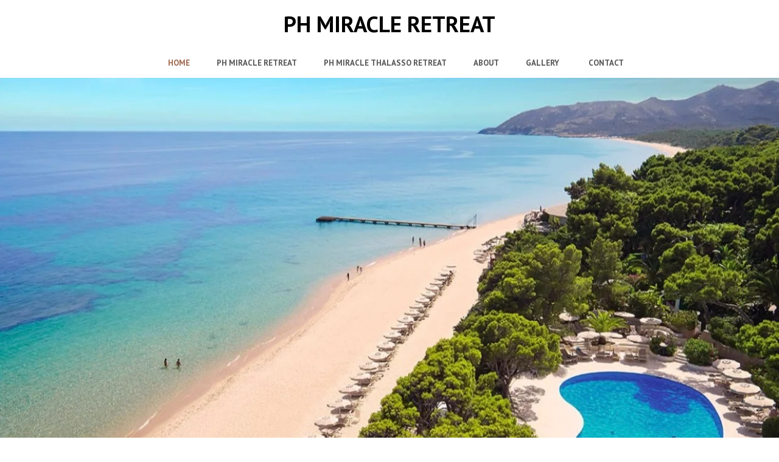

--- FILE ---
content_type: text/html
request_url: https://phmiracleretreat.com/contact.html
body_size: 3995
content:
<!DOCTYPE html>
<!--[if lt IE 7 ]> <html class="ie6" lang="en"> <![endif]-->
<!--[if IE 7 ]>    <html class="ie7" lang="en"> <![endif]-->
<!--[if IE 8 ]>    <html class="ie8" lang="en"> <![endif]-->
<!--[if IE 9 ]>    <html class="ie9" lang="en"> <![endif]-->
<!--[if (gt IE 9)|!(IE)]><!--> <html lang="en"> <!--<![endif]-->
<head>
<meta http-equiv="Content-Type" content="text/html; charset=utf-8">
<meta name="viewport" content="width=device-width, initial-scale=1, shrink-to-fit=no">
<meta name="description" content="ROBERT O YOUNG CPT, MSc. DSc, PhD, NATUROPATHIC PRACTITIONER">
<meta name="author" content="ROBERT O YOUNG CPT, MSc. DSc, PhD, NATUROPATHIC PRACTITIONER">
<link rel="icon" href="">
<title>ROBERT O YOUNG CPT, MSc. DSc, PhD, NATUROPATHIC PRACTITIONER</title>
<!------------------------------------------------------------------------
                                      CSS
    -------------------------------------------------------------------------->
<link  rel="stylesheet" type="text/css" href="css/plugin/allplugin.css">
<link  rel="stylesheet" type="text/css" href="css/plugin/bootstrap.css">
<link  rel="stylesheet" type="text/css" href="css/plugin/bootstrap.min.css">
<link  rel="stylesheet" type="text/css" href="https://cdnjs.cloudflare.com/ajax/libs/font-awesome/4.7.0/css/font-awesome.css">
<link  rel="stylesheet" type="text/css" href="css/plugin/video.popup.css">
<link  rel="stylesheet" type="text/css" href="css/plugin/lightgallery.css">
<link  rel="stylesheet" type="text/css" href="css/plugin/owl.carousel.min.css">
<link  rel="stylesheet" type="text/css" href="css/plugin/owl.theme.default.min.css">
<link  rel="stylesheet" type="text/css" href="css/css/custome.css">
<!------------------------------------------------------------------------
                                      CSS
    -------------------------------------------------------------------------->
<script src="js/jquery-1.12.0.min.js"></script>
<script src="js/video.popup.js"></script>
<script src="js/bootstrap.min.js"></script>
<script src="js/lightgallery.js"></script>
<script src="js/owl.carousel.js"></script>
<script src="js/custom.js"></script>
<script>

$(document).ready(function () {
  
  // Variable declaration...
  var left, width, newLeft;
  
  // Add the "top-menu" class to the top level ul...
  $('.mobile-menu').children('ul').addClass('top-menu');
  
  // Add buttons to items that have submenus...
  $('.has_child_menu').append('<button class="arrow"><i class="fa fa-chevron-right"></i></button>');
  
  // Mobile menu toggle functionality
    $('.menu-toggle').on('click', function () {
        
        // Detect whether the mobile menu is being displayed...
        display = $('.mobile-menu').css("display");
        
        if (display === 'none') {
            
            // Display the menu...
            $('.mobile-menu').css("display", "block");
            
        } else {
            
            // Hide the mobile menu...
            $('.mobile-menu').css("display", "none");
            
            // and reset the mobile menu...
            $('.current-menu').removeClass('current-menu');
            $('.top-menu').css("left", "0");
            $('.back-button').css("display", "none");
        }
    });

  // Functionality to reveal the submenus...
  $('.arrow').on('click', function () {

    // The .current-menu will no longer be current, so remove that class...
    $('.current-menu').removeClass('current-menu');

    // Turn on the display property of the child menu
    $(this).siblings('ul').css("display", "block").addClass('current-menu');

    left = parseFloat($('.top-menu').css("left"));
    width = Math.round($('.mobile').width());
    newLeft = left - width;

    // Slide the new menu leftwards (into the .mobile viewport)...
    $('.top-menu').css("left", newLeft);
    
    // Also display the "back button" (if it is hidden)...
    if ($('.back-button').css("display") === "none") {
        $('.back-button').css("display", "flex");
    }

  });

  // Functionality to return to parent menus...
  $('.back-button').on('click', function () {
    
    // Hide the back button (if the current menu is the top menu)...
    if ($('.current-menu').parent().parent().hasClass('top-menu')) {
        $('.back-button').css("display", "none");
    }

    left = parseFloat($('.top-menu').css("left"));
    width = Math.round($('.mobile').width());
    newLeft = left + width;

    // Slide the new menu leftwards (into the .mobile viewport)...
    $('.top-menu').css("left", newLeft);

    // Allow 0.25 seconds for the css transition to finish...
    window.setTimeout(function () {

      // Hide the out-going .current-menu...
      $('.current-menu').css("display", "none");

      // Add the .current-menu to the new current menu...
      $('.current-menu').parent().parent().addClass('current-menu');

      // Remove the .current-menu class from the out-going submenu...
      $('.current-menu .current-menu').removeClass('current-menu');

    }, 250);

  });

});
</script>

 <!--[if lt IE 9]>
  <script src="//cdnjs.cloudflare.com/ajax/libs/html5shiv/3.7.3/html5shiv.min.js"></script>
  <![endif]-->



</head>
<body>
<header class="header-area">
  

  <div class="header-bottom stick-h2">
    <div class="container">
      <div class="row">
        <div class="col-md-12 col-sm-12 col-xs-12">
          <div class="logo"> <a href="index.html"> pH Miracle Retreat</a> </div>
        </div>
       </div>
        <div class="row">
        <div class="col-md-12 hidden-sm hidden-xs ">


          <div class="menu-area nav-centered">

             


            <nav class="active">
              <ul>
                <li class="coloumn-one active"><a href="index.html">Home</a> </li>
                <li>  <a href="pH_miracle_retreat.html"> pH Miracle Retreat</a>
                     <ul>
                     <li><a href="Thalasso-Retreat.html">Thalasso Retreat </a></li>
                     <li><a href="Stay-Young-Retreat.html">Stay Young Retreat</a></li>
                     <li><a href="anti-Aging-retreat.html"> Anti-Aging Retreat  </a></li>
                     <li><a href="Weightlossretreat.html"> Weight Loss Retreat </a></li>
                     <li><a href="Private-Retreat.html"> Private Retreat </a></li>
                  </ul>
                  </li>
              
                <li><a href="ph-miracle-thalasso-spa.html">  pH Miracle Thalasso Retreat </a></li>
                <li><a href="about-us.html">About</a>
                  <ul>
                    <li><a href="Acqua-forte-clinic.html"> Acqua Forte Clinic </a></li>
                    <li><a href="thalassotherapy.html"> Thalassotherapy </a></li> 
                    <li><a href="Alkaline-Nutrition.html">Alkaline Nutrition</a></li>
                    <li><a href="Alkaline-Beauty.html">Alkaline Beauty</a></li>
                    <li><a href="Ayurvedic-Medicine.html"> Ayurvedic Park & Yoga    </a></li>
                     <li><a href="Performance-Center.html"> Performance Center & Gym </a></li>
                    <li><a href="Massage-Physiotherapy.html">Massage Physiotherapy</a></li>
                  </ul>
                  </li>
                <li><a href="gallery.html">Gallery</a></li>
                <li><a class="none-padding" href="contact.html">Contact</a></li>
              </ul>
            </nav>
          </div>
        </div>
      </div>
    </div>
  </div>
</header>



<div class="mobile">
  <div class="mobile-controls">
    <button class="menu-toggle">Menu</button>
    <button class="back-button"><i class="fa fa-chevron-left"></i></button>
  </div>
  <div class="mobile-menu">
    <ul>
       <li class="coloumn-one active"><a href="index.html">Home</a> </li>
     
      <li class="has_child_menu">
      <a href="pH_miracle_retreat.html"> pH Miracle Retreat</a>
        <ul>
                     <li><a href="Thalasso-Retreat.html">Thalasso Retreat </a></li>
                     <li><a href="Stay-Young-Retreat.html">Stay Young Retreat</a></li>
                     <li><a href="anti-Aging-retreat.html"> Anti-Aging Retreat  </a></li>
                     <li><a href="Weightlossretreat.html"> Weight Loss Retreat </a></li>
                     <li><a href="Private-Retreat.html"> Private Retreat </a></li>
                  </ul>
      </li>
       <li><a href="ph-miracle-thalasso-spa.html">  pH Miracle Thalasso Retreat </a></li>

        <li class="has_child_menu">
     <a href="about-us.html">About</a>
       <ul>
                    <li><a href="Acqua-forte-clinic.html"> Acqua Forte Clinic </a></li>
                    <li><a href="thalassotherapy.html"> Thalassotherapy </a></li> 
                    <li><a href="Alkaline-Nutrition.html">Alkaline Nutrition</a></li>
                    <li><a href="Alkaline-Beauty.html">Alkaline Beauty</a></li>
                    <li><a href="Ayurvedic-Medicine.html"> Ayurvedic Park & Yoga    </a></li>
                     <li><a href="Performance-Center.html"> Performance Center & Gym </a></li>
                    <li><a href="Massage-Physiotherapy.html">Massage Physiotherapy</a></li>
                  </ul>
      </li>
      

      <li><a href="gallery.html">Gallery</a></li>
      <li><a class="none-padding" href="contact.html">Contact</a></li>
    </ul>
  </div>
  
</div>





<!--------------------------------------------- header end--------->
 <!------ About page---------------------------->

 <section>
 <div id="video_banner">

     <img src="images/contact-us.jpeg"  style="width:100%;" alt="" title="Contact Us" >

 </div>


 </section>
 <section class="black ptb-50 banner-text">
   <div class="container">
       <div class="col-md-12">
           <h3>CONTACT</h3>
       </div>
     </div>
 </section>
 <section class="mtb-60">
   <div class="container">
      <div class="row">
        <div class="col-md-8 col-md-offset-2">
         <h3 class="mb-60 text-center">Contact us for your pH Miracle retreat</h3>
           <div class="contact-form">


                   <form role="form" action="send.php" method="POST">


               <div class="row">
                 <div class="col-md-6">
                    <div class="form-group">
                       <label>Name*</label>
                       <input type="text" placeholder="Name*" name="name" required>
                    </div>
                 </div>

                 <div class="col-md-6">
                    <div class="form-group">
                       <label>Last Name*</label>
                       <input type="text" placeholder="Last Name*" name="lastname" required>
                    </div>
                 </div>
                 </div>


                 <div class="row">
                 <div class="col-md-6">
                    <div class="form-group">
                       <label>Email</label>
                       <input type="text" placeholder="E-mail*" name="email" required>
                    </div>
                 </div>

                 <div class="col-md-6">
                    <div class="form-group">
                       <label>Phone*</label>
                       <input type="text" placeholder="Phone*" name="phone" required>
                    </div>
                 </div>
                 </div>


                 <div class="row">
                 <div class="col-md-12">
                    <div class="form-group">
                       <label>Subject</label>
                       <input type="text" placeholder="Subject*" name="subject" requered>
                    </div>
                 </div>
                 </div>


                 <div class="row">
                 <div class="col-md-12">
                    <div class="form-group">
                       <label>Message</label>
                       <textarea value="message" name="message"  rows="4"></textarea>
                    </div>
                 </div>
                 </div>
                 
                  <div class="row">
                 <div class="col-md-12">
                    <div class="form-group">
                      
 <img src="https://phmiracleretreat.com/captcha.php" alt="captcha image">
<input type="text" name="captcha" size="3″ maxlength="3″ class="form-control">
                    </div>
                 </div>
                 </div>
                 
                 
                 
                 
                 <div class="row">
                 <div class="col-md-12">
                    <div class="form-group">
 <button class=" btn-contact" value="Send"> Submit</button>

                    </div>
                 </div>
                 </div>

               </form>
            </div>
         </div>
       </div>
     </div>

<section class="">
<div class="container">
<div class="row">
<div class="col-md-8 col-md-offset-2 ">
<h3 class="text-center" style="margin:0px;">TESTIMONIALS<h3>


<p>“ A quite luxury retreat with a tropical mediterranean garden, we had a comfortable and private direct access of the "Terme del Forte" SPA & Thalassotherapy. Here we tried all the 6 salted water pools available. We want highlight a couple of treatments that we enjoyed and relaxed so much: the "4-hand Forte Massage" and the "Salt and honey massage". The first one is a synchronized heavenly four hands massage made by two women with knowledge and experience capable to detect your body issues and work on them softly or hardly at your choice. The second one is rejuvenating session which uses two different and opposite elements like the sweet honey of Sardinia and the salt of mediterranean sea. Our final score for these two experience together with the Thalassotherapy pools circuit is at the maximum of our Travelscore scale and is undoubtedly a 20/20.”</p>
<p><br></p>
<p>“This was the first time I visited the South West of Sardinia and first time at the resort. The first impression on arrival was the feeling of being immersed in beauty with an incredibly lush garden by the sea covered with plants, flowers and trees, inhabited by lovely species of birds and even parrots. The atmosphere at the resort was relaxed and luxurious and the service faultless. The room was very clean and of good size with its large bathroom. The water pressure in both bath and shower was powerful which I find important. Equally important was the balcony terrace facing the sea which retained a feeling of utter privacy, yet still being at walking distance from every amenities, restaurants, pools, sports facilities. Bikes were at hand to go from one spot to another which made it easy to enjoy all that the place had to offer. The staff was always at hand to help with a smile and make for a totally relaxed experience. The beach was very well serviced again and we even did a long walk which took us to enjoy fabulous aerial views of South Sardinia. The gym located in the garden spa was well equipped, not to mention the Thalasso pools, a circuit of Saline pools which was so soothing after a day of gym or hiking. The food was great too and there was no shortage of choice. All in all the stay was really faultless and would definitely return as there is a lot to see that we didn't have a chance to try in 4 days. Great experience overall.”</p>
</div>
</div>
</div>
</section>
<div class="pt-50">
  <div class="container">
      <div class="row">
          <div class="col-md-8 col-md-offset-2">
              <img src="images/contact-form.jpeg" alt="" class="img-responsive">
          </div>
      </div>
  </div>
</div>
 </section>


 <!------ About page---------------------------->
<!--------------/ page videos \------------------->


<footer class="footer ptb-20">
    <div class="container">
        <div class="row">




            <div class="col-md-4">
             <div class="auto text-center">
              <h5>QUICK LINK</h5>
              <ul>
              <li><a href="index.html">Home</a></li>
              <li><a href="pH_miracle_retreat.html"> pH Miracle Retreat</a></li>
              <li><a href="ph-miracle-thalasso-spa.html">pH Miracle Thalasso Spa</a></li>
              <li><a href="about-us.html">About  </a></li>
              <li><a href="gallery.html"> Gallery </a></li>
              <li><a href="contact.html"> Contact </a></li>
              </ul>
              </div>
           </div>

          <div class="col-md-4 col-xs-12">
            <div class="auto text-center">
             <h5>pH Miracle Retreat<bt></bt></h5>
              <ul>
               <li><a href="https://phoreveryoung.wordpress.com" target="_blank">Blog</a></li>

               <li><a href="https://www.phmiracleliving.com/t-Innerlight-Foundation.aspx#">Charity</a></li>
              </ul>
              </div>
           </div>



         <div class="col-md-4 col-xs-12">
             <div class="auto text-center">

               <h5> STORES</h5>
              <ul>
                        <li><a href="http://www.phmiraclestore.com" target="_blank">pH Miracle Store</a></li>
            <li><a href="http://www.phoreveryoung.com" target="_blank">phoreveryoung </a></li>
            <li><a href="https://www.ijuicenow.com" target="_blank">Ijuicenow </a></li>
            <li><a href="https://www.phmlife.com" target="_blank">PHM Life </a></li>
            <li><a href="http://www.innerlightblue.com" target="_blank">Innerlight Blue </a></li>
            <li><a href="https://phmiracleliving.com" target="_blank">pH Miracle </a></li>
            <li><a href="https://www.alkalinecare.com/en/" target="_blank">Alkaline Care (outside the USA) </a></li>

              </ul>





            </div>
            </div>

        </div>
    </div>
</footer>

  <div class="sub-footer ptb-10">
    <div class="container">
      <div class="row">
           <div class="col-md-4 ">

           </div>
  <div class="col-md-4">
           <center>  <p>©  2018   pH Miracle Retreat, All rights reserved.
           </p></center>
           </div>

        <div class="col-md-4 text-right">
       <p> Powered by<a href="http://www.bostonseomarketingservice.com"> <img src="images/logo_boston_seo.png" class="img-responsive" width="40" height="40" style="display:inline;"></a></p>
           </div>
          </div>
      </div>
  </div>
</div>

</body>
</html>


--- FILE ---
content_type: text/css
request_url: https://phmiracleretreat.com/css/plugin/owl.theme.default.min.css
body_size: 228
content:
.slider-prev {
   
    position: absolute;
    left: -27px;
    top: 0%;
}
.slider-next {
   position: absolute;
    display: inline-block;
    right: -19px;
    top: 0%;
  
  }
.slider-prev i{
       font-size: 26px;
    color: #aca6a6;
  
}
.slider-next i{
      font-size: 26px;
    color: #aca6a6; 
  
  }
.owl-carousel p{ margin-bottom: 0px;}
.owl-carousel  li .owl-text{  

border-color: rgba(238, 175, 2, 0.3411764705882353);

border-width: 1px 1px 1px 1px;
border-style: solid;


   min-height: 78px;    padding: 10px;}
.first-prev{    position: absolute;
    left: -15px;
    top: 45%;}
.owl-next{    position: absolute;
    right: -15px;
    top: 45%;}
.owl-next i,.first-prev i{    font-size: 24px;}
.view-more{    display: table;
    margin: 0px auto;
    color: white;
    margin-top: 28px;
    font-size: 15px;
    background-color: #eeaf02;
    padding: 8px 25px;
    border: 1px solid white;}
.view-more::after {
    background: rgba(0, 0, 0, 0.09) none repeat scroll 0 0;
    content: "";
    height: 100%;
    left: 0;
    margin: auto;
    position: absolute;
    right: 0;
    top: 0;
    width: 0;
    z-index: 1;
}

--- FILE ---
content_type: text/css
request_url: https://phmiracleretreat.com/css/css/custome.css
body_size: 1622
content:
@import url('../css/header.css');
@import url('../css/global.css');
@import url('../css/footer.css');

/*  videos  */
#video_banner{
  overflow: hidden;
  height:682px;

  background: #edeae8;
  position: relative;
}

video {
    min-width: 100%;
    width: 100%;
    height: auto;
    z-index: -1;

    transition: 1s opacity;
}

.video_overlay{
    position: absolute;
    top: 0px;
    z-index: 10000;
    /* left: 0px; */
    /* right: -1px; */
    text-align: center;
    height: 100%;
    width: 100%;
   /* background:linear-gradient(to bottom right, #0000007d, #ffffff21), url(../../images/pattern.png);*/
    color: white;
    text-align: center;
    height: 100%;

}

.video_overlay h3{
       font-size: 80px;
    line-height: 70px;
    font-weight: bold;
    color: #ffffff;
}

.video_overlay p{
      color: white;
    font-size: 18px;
}



.video_overlay h4{
    font-size: 37px;
    line-height: 78px;
    font-weight: bold;
    color: #ffffff;
    margin-bottom: 36px;
}

.video_overlay a{
    background-color: #000000;
    padding: 13px 29px;
    border: 1px solid white;
}

.video_overlay span{
    font-size: 16px;
    color: #ff7800;
    font-weight: 600;
}

.banner-text h3 {
    font-size: 34px;
    line-height: 106%;
    text-align: center;
    color: white;
    font-weight: 600;
}

.banner-text p{
    text-align: center;
    color: white;

}
.banner-text h4 {
    font-size: 21px;
    line-height: 180%;
    text-align: center;
    color: white;
}
/*------------------------- / Menu Bar \ ------------------------*/

.overlay {
    height: 0%;
    width: 100%;
    position: fixed;
    z-index: 1;
    top: 0;
    left: 0;
    background-color: rgb(0,0,0);
    background-color: rgba(0,0,0, 0.9);
    overflow-y: hidden;
    transition: 0.5s;
}

.overlay-content {
    position: relative;
    top: 25%;
    width: 100%;
    text-align: center;
    margin-top: 30px;
}

.overlay a {
    padding: 8px;
    text-decoration: none;
    font-size: 36px;
    color: #818181;
    display: block;
    transition: 0.3s;
}

.overlay a:hover, .overlay a:focus {
    color: #f1f1f1;
}

.overlay .closebtn {
    position: absolute;
    top: 20px;
    right: 45px;
    font-size: 60px;
}

@media screen and (max-height: 450px) {
  .overlay {overflow-y: auto;}
  .overlay a {font-size: 20px}
  .overlay .closebtn {
    font-size: 40px;
    top: 15px;
    right: 35px;
  }
}
.bar1, .bar2, .bar3 {
   width: 42px;
    height: 6px;
    background-color: #fff;
    margin: 8px 0;
    transition: 0.4s;
    color: white;
}

.logo h3{
    color: white;
    font-size: 28px;
}

/*------------------------- / Photo Row \ ------------------------*/

.special_text{
  font-size: 25px;
    text-align: center;
    color: #5f5f5f;
    font-weight: 600;
    text-transform: uppercase;
}

.photo-row img{
     width: 100%;
     cursor: pointer;
}

.text h3{
    font-weight: 600;
    color: #008b95;
    text-align: right;
}
.text:first-child h3{
    font-weight: 600;
    color: #008b95;
    text-align: right;
    margin-top: 0px;
}
.text p{

    text-align: right;
}
.cumnication-text{
        float: left;
    width: 266px;
    margin-right: 20px;
    text-align: left;
    text-align: left;
}
.cumnication-text:last-child{
    margin-right: 0px;
}
.cumnication-text p{
    text-align: left;
}
.cumnication-text h4{
    color: #008b95;
    font-weight: bold;
}
.cumnication-text p{
       font-size: 17px;
}

/* *********** About Page  ***** ******/
.banner-bg {
    position: relative;
    overflow: hidden;
}

.banner-top img {
    width: 100%;
}

.about-absolute {
    left: 0;
    position: absolute;
    text-align: center;
    top: 0;
    right: 0;
    bottom: 0;
    z-index: 999;
}
.about-absolute h3 {
    font-size: 36px;
    color: white;
}

.about-absolute h4 {
    font-size: 30px;
    color: white;
}

.spa_images img{
    width: 100%;
    cursor: pointer;
}
.about-img-wrap img{
     width: 100%;
     cursor: pointer;
}
.home-banner img{
  width: 100%;
  cursor: pointer;
}

/***** contact us *****/
input {
    background: transparent none repeat scroll 0 0;
    border: 1px solid #c1c1c1;
    box-shadow: none;
    color: #3f3f3f;
    font-size: 14px;
    height: 32px;
    padding-left: 20px;
    width: 100%;
}
textarea {
    resize: vertical;
    background: #00000000;
    /* border: 1px solid #eceff8; */
    border: 1px solid #c1c1c1;
    padding: 10px;
    width: 100%;
    font-size: 14px;
}
.text-heading{
    text-align: center;
    padding-bottom: 39px;
    margin: 0px;
    text-transform: uppercase;
    font-weight: bold;
    color: black;
    font-size: 31px;
}




@media only screen and (max-width: 768px) and (min-width: 300px)  {


   #video_banner {
    overflow: hidden;
    height: auto !important;
    background: #edeae8;
    position: relative;
}
video {    display: block !important;
    min-width: 100% !important;
    width: 100% !important;
}
#video_banner img {
    width: 100% !important;
    height: auto !important;
}
.video_overlay p {
    color: white;
    font-size: 18px;
    display: none !important;
}

.video_overlay h3 {
    font-size: 59px;
    line-height: 70px;
    font-weight: bold;
    color: #ffffff;
}

}

@media only screen and (max-width: 992px) and (min-width: 768px)  {


   #video_banner {
    overflow: hidden;
    height: 400px !important;
    background: #edeae8;
    position: relative;
}
video {
    min-width: 100% !important;
    width: 785px !important;
}
#video_banner img{

    height: 700px !important;

}

}


@media only screen and (max-width: 1169px) and (min-width: 992px)  {


   #video_banner {
    overflow: hidden;
    height: 500px !important;
    background: #edeae8;
    position: relative;
}
video {
    min-width: 100% !important;
    width: 785px !important;
}
#video_banner img{

    height: 700px !important;

}

}

.home-banner{
   position: relative;
   overflow: hidden;

}
.banner-overlay{    position: absolute;
    background-color: #13bfc9;
    z-index: 10;
    bottom: 0px;
    width: 100%;
    border-top-right-radius: 33px;
    border-top-left-radius: 33px;
    padding: 11px;}
.banner-overlay p{color:white;}
ul.default-list{
   padding-left: 20px;
   margin-bottom: 20px;
   }
  .default-list li{       font-size: 14px;
    color: black;
    list-style-type: disc;}


.button-color{background-color: black;
    padding: 10px 10px;
    display: inline-block;
    margin-bottom: 20px;
    padding: 10px 18px;
    
   
}
.button-color span{ color:white;
}


@media only screen and (max-width: 992px) and (min-width: 320px)  {
.logo {
    display: flow-root;
    text-align: center;
    margin: 21px 0px;
}
.logo a {
    color: #000000;
    line-height: 29px;
    font-weight: 600;
    /* font-family: 'Tangerine', serif; */
    font-size: 30px;
    text-transform: uppercase;
    margin: 11px 10px;
}
.nav-centered {
    display: block;
    text-align: left;
    background-color: #f2f2f2;
}

.menu-area nav > ul > li {
    display: block;
    padding: 5px 10px;
}

.header-bottom.stick-h2.stick{position:static;}

.menu-area nav > ul > li > ul, .menu-area nav > ul > li > ul ul {
    background-color: TRANSPARENT;
    margin-top: 0px;
    opacity: 9;
    padding: 0px 0;
    position: static;
    /* POSITION: ABSOLUTE; */
    text-align: left;
    top: 100%;
    transition: all 0.3s ease 0s;
    visibility: visible;
    z-index: -99;
    border-top: none;
    box-shadow: none;

}

.menu-area nav > ul > li ul li a {
    color: #555;
    display: block;
    line-height: 20px;
    padding: 5px 20px;
    text-transform: capitalize;
}
.mobile{    display: block !important;}

}

--- FILE ---
content_type: text/css
request_url: https://phmiracleretreat.com/css/css/header.css
body_size: 2263
content:
/* -----------------------------------




NOTE: This is Header style file. All Header related style included in this file.

--------------------------------------*/
/*header-top */

@import url('https://fonts.googleapis.com/css?family=Tangerine');

.header-top {
  padding: 17px 0;
}
.header-top-info ul li {
    display: inline-block;
    padding-right: 35px;
}
.header-top-info a i {
    color: #ffffff;
    margin-right: 8px;
    font-size: 14px;
    width: 26px;
    height: 26px;
    border: 1px solid #ffffff;
    text-align: center;
    display: inline-block;
    line-height: 23px;
    border-radius: 100%;
}

.header-top-info a,.header-top-info li {
  color: #fff;
  font-size: 14px;
  font-weight: normal;
}
.header-top-info a:hover {
  color: #ccc;
}
.header-top-language ul li a i {
  padding-left: 18px;
  font-size: 18px;
}
.header-top-language a {
  background-color: #fff;
  color: #0151b0;
  font-weight: 600;
  padding: 4px 7px 5px 17px;
  position: relative;
}
.header-top-language a::before {
  background-color: #0151b0;
  content: "";
  height: 100%;
  position: absolute;
  right: 21px;
  top: 0;
  width: 1px;
}
.header-top-language ul li ul li > a {
    color: #3f3f3f;
    display: inline-block;
    font-weight: normal;
    padding: 0;
}
.header-top-language ul li ul li > a:before {
    content: none;
}
.header-top-language ul li ul {
    margin: 0;
    padding: 10px;
}
.header-top-language ul li ul li {
    padding: 5px;
}
.header-top-language ul li a:hover,
.header-top-social > ul li a:hover {
    color: #ddd;
}
.header-top-social li {
    display: inline-block;
    padding-left: 17px;
}
.header-top-social li:first-child {
    padding-left: 0px;
}
.header-top-social > p,
.header-top-social > ul {
    float: left;
}
.header-top-language ul li {
    position: relative;
}
.header-top-language ul li ul {
    background-color: #fff;
    border-radius: inherit;
    box-shadow: 0 1px 5px 0 rgba(0, 0, 0, 0.1);
    top: 216%;
    transition: all 0.5s ease 0s;
}
.header-top-language ul li ul.dropdown-menu > li > a:hover,
.header-top-language ul li ul.dropdown-menu > li > a:focus {
    background-color: inherit;
    color: #0151b0;
}
.header-top-social > p {
  margin: 0;
  padding-right: 9px;
  color: #fff;
}
.header-top-social > ul {
  padding-top: 3px;
}
/*header-bottom main-menu */

.logo {
    display: flow-root;
    text-align: center;
}
.menu-area {
    position: relative;
}
.menu-area nav > ul > li {
    display: inline-block;
    padding: 15px 10px;
}
.menu-area nav > ul > li:last-child {
    padding-right: 0;
}
.menu-area nav > ul > li a {
  color: #555;
  font-size: 13px;
  font-weight: 600;
  text-transform: uppercase;
  padding: 15px 10px;
}
.menu-area nav > ul > li a.none-padding {
  padding: 30px 0px 30px 14px;
}
.menu-area nav > ul > li a i{
  font-size: 16px;
}
/* dropdown */

.menu-area nav > ul > li > ul,
.menu-area nav > ul > li > ul ul {
    background-color: #fff;
    margin-top: 30px;
    opacity: 0;
    padding: 15px 0;
    position: absolute;
    text-align: left;
    top: 100%;
    transition: all 0.3s ease 0s;
    visibility: hidden;
    z-index: -99;
    border-top: 1px solid #0000;
    box-shadow: 0 0 2px rgba(0, 0, 0, 0.5);
}
.menu-area nav > ul > li ul {
    width: 180px;
}
.menu-area nav > ul > li:hover > ul {
    margin-top: 0;
    opacity: 1;
    visibility: visible;
    z-index: 1000000;
    transition: all 0.3s ease 0s;
}
.menu-area nav > ul > li > ul li {
    display: block;
    padding: 0;
    text-transform: capitalize;
    position: relative;
}
.menu-area nav > ul > li ul li a {
    color: #fff;
    display: block;
    line-height: 20px;
    padding: 5px 20px;
    text-transform: capitalize;
}
.menu-area nav > ul > li > ul li a > i {
    float: right;
    margin-top: 7px;
}
.menu-area nav > ul > li ul ul {
    left: 100%;
    margin-left: -10px;
    top: 0;
}
.menu-area nav > ul > li > ul li:hover ul {
    margin-top: 0;
    opacity: 1;
    visibility: visible;
    z-index: 99;
    transition: all 0.3s ease 0s;
}
/* mega menu*/

.menu-area ul li.mega-parent {
    position: static;
}
.mega-menu-area {
    background: #ffffff none repeat scroll 0 0;
    box-shadow: 0 1px 2px rgba(86, 86, 90, 0.5);
    left: 0;
    padding: 20px 30px;
    position: absolute;
    text-align: left;
    top: 100%;
    opacity: 0;
    transition: all 0.3s ease 0s;
    visibility: hidden;
    width: 100%;
    z-index: -99;
    border-top: 1px solid #0151b0;
    margin-top: 30px;
}
.menu-area ul li:hover .mega-menu-area {
    opacity: 1;
    visibility: visible;
    z-index: 9999;
    transition: all .3s ease 0s;
    margin-top: 0px;
}
.mega-menu-area .single-mega-item {
    box-shadow: none;
    float: left;
    margin-top: 0;
    opacity: 1;
    padding: 10px;
    width: 33.333%;
    z-index: 1;
    border: none;
}
.single-mega-item li.menu-title {
    color: #3f3f3f;
    font-weight: 700;
    margin: 0 0 10px;
    padding: 5px 0;
    position: relative;
    text-transform: capitalize;
}
.single-mega-item li.menu-title::after {
    background: #000 none repeat scroll 0 0;
    bottom: 0;
    content: "";
    height: 1px;
    left: 0;
    position: absolute;
    width: 100px;
}
.menu-area nav > ul li.mega-parent ul li > a {
    padding: 5px 0px;
    text-transform: capitalize;
}
/* header stick */

.header-bottom.stick-h2.stick {
    animation: 300ms ease-in-out 0s normal none 1 running fadeInDown;
    background: #fff none repeat scroll 0 0;
    position: fixed;
    top: 0;
    z-index: 999999;
    width: 100%;
    left: 0;
    box-shadow: 0 1px 3px rgba(50, 50, 50, 0.4);
}
.header-seven.stick-h2.stick {
    animation: 300ms ease-in-out 0s normal none 1 running fadeInDown;
    background: #2d3e50 none repeat scroll 0 0;
    position: fixed;
    top: 0;
    z-index: 999999;
    width: 100%;
    left: auto;
    margin: 0 auto;
    box-shadow: 0 1px 3px rgba(50, 50, 50, 0.4);
    margin: 0 auto;
}
.header-bottom.stick-h2.stick .logo {
    padding-top: 5px;
}
.header-bottom.stick-h2.stick .menu-area ul li {

}
.header-bottom.stick-h2.stick .menu-area ul li ul.submenu-mainmenu li {
    padding: 0 0 15px;
}
.header-bottom.stick-h2.stick .menu-area ul li ul.submenu-mainmenu li:last-child {
    padding: 0;
}
.header-bottom.stick-h2.stick .menu-area ul li ul li {
    padding: 0;
}
.boxed-layout .header-bottom.stick-h2.stick {
    left: auto;
    margin: 0 auto;
    width: 1240px;
    z-index: 9999;
}
/* 3pol header end*/

.menu-area ul li:hover a {
    color: #9c654b !important;
font-weight:600 !important;
}
.menu-area ul li:hover ul li a {
  color: #555;
  font-weight: normal;
}
.menu-area ul li:hover ul li a:hover {
        color: #9c654b;
}
.menu-area ul li.active a {
  color: #9c654b;
}
/* intelligent-header */

.headroom {
    will-change: transform;
    transition: transform 200ms linear;
}
.headroom--pinned {
    transform: translateY(0%);
}
.headroom--unpinned {
    transform: translateY(-165%);
}
.intelligent-header.headroom--top {
    background-color: #fff;
    left: 0;
    position: static;
    width: 100%;
    z-index: 999;
}
.intelligent-header.headroom--not-top {
    position: fixed;
    background-color: #fff;
    left: 0;
    width: 100%;
    z-index: 999;
    top: 0;
    box-shadow: 0 1px 3px rgba(50, 50, 50, 0.4);
}
/* header three */

.header-three .header-top-info,
.header-three .header-top-right {
    padding-top: 13px;
}
/* header four */

.header-four {
    display: block;
    float: left;
    padding: 0 7px 0 20px;
    width: 100%;
}
.header-four .menu-area > ul > li {
    position: relative;
}
.header-four .menu-area ul li::before {
    background: #0151b0 none repeat scroll 0 0;
    content: "";
    height: 2px;
    left: 0;
    opacity: 0;
    position: absolute;
    bottom: 0;
    transition: all 0.3s ease 0s;
    width: 100%;
    right: 0;
    margin: 0 auto;
}
.header-four .menu-area ul li ul li::before {
    content: none;
}
.header-four .menu-area ul li ul li::before {
    content: inherit;
}
.header-four .menu-area ul li:hover::before {
    opacity: 1;
}
.header-four .menu-area ul li:last-child {
    padding-right: 13px;
}
.header-bottom.header-four2 {
  left: 0;
  position: absolute;
  top: 60px;
  width: 100%;
  z-index: 9999;
}
.head-4.header-top-language ul li ul {
    z-index: 999999;
}
/* header five */

.header-bottom.header-four2.header-five {
    left: 0;
    position: absolute;
    top: 0;
    width: 100%;
    z-index: 9999;
}
.header-five .header-four {
    padding: 0 20px;
}
.double-five {
    width: 80%;
}
.header-five .header-top-social > p,
.header-five .header-top-social > ul li a {
    color: #3f3f3f;
}
.header-five .header-top-social > ul li a:hover {
    color: #0151b0;
}
.header-five .header-top-right {
    padding-top: 39px;
}
/* header six */

.header-six {
    left: 0;
    position: absolute;
    top: 0;
    width: 100%;
    z-index: 999;
}
.header-six .header-top-info {
    padding-top: 13px;
}
.header-six .header-top-social > ul {
    padding-top: 3px;
}
.header-six .header-top-social {
    padding-top: 5px;
}
/* header seven */

.header-seven {
    left: 0;
    position: absolute;
    top: 0;
    width: 100%;
    z-index: 999;
}
.header-seven .menu-area ul li a,
.header-eight .menu-area ul li a {
    color: #fff;
}
.header-seven .menu-area ul li.active a,
.header-eight .menu-area ul li.active a {
    color: #0151b0;
}
.header-seven .menu-area ul li:hover a,
.header-eight .menu-area ul li:hover a {
    color: #000;
}
.header-seven .menu-area ul li:hover ul li a,
.header-eight .menu-area ul li:hover ul li a {
    color: #3f3f3f;
}
.header-seven .menu-area ul li:hover ul li a:hover,
.header-eight .menu-area ul li:hover ul li a:hover {
    color: #0151b0;
}
.header-seven-all {
    padding: 0 80px;
}
.header-seven .logo7 {
    padding-top: 31px;
}
/* header eight */

.header-eight-all {
    left: 0;
    position: absolute;
    top: 0;
    width: 100%;
    z-index: 999;
}
/* header nine */

.header-nine-top {
    border-bottom: 1px solid #444;
    display: block;
    padding: 15px 0;
}
.header-nine-top .header-top-info {
    display: inline-block;
}
.breadcrumbs.breadcrumbst1 {
  position: inherit;
  z-index: inherit;
}
.black-bg{    background-color: #000;}
.f-right{float:right;}
.header-top-social i{    color: #ffffff;}
.logo a{color: #000000;
    line-height: 78px;
    font-weight: 600;
    /* font-family: 'Tangerine', serif; */
    font-size: 37px;
    text-transform: uppercase;
    
  }
  .menu-area nav > ul > li a.none-padding {
    padding: 30px 0px 30px 14px;
}
.nav-centered{    display: flow-root;
    text-align: center;}














.mobile {
    background: #fff;
    /* border: 2px solid black; */
    border-radius: 0px;
    /* height: 480px; */
    /* margin: 10vh auto; */
    /* overflow: hidden; */
    position: relative;
    width: 100%;
    z-index: 100000;
   display:none;
}
.mobile-controls {
  background:#000;
  display:flex;
  flex-direction:row-reverse;
  justify-content:space-between;
  padding:10px;
}
.mobile-controls button {
  background:none;
  border:1px solid #fff;
  border-radius:8px;
  color:#fff;
  height:40px;
  padding:0 15px;
}
.mobile button:hover {
  cursor:pointer;
}
.mobile .mobile-controls button:hover {
  background:#fff;
  color:#000;
}
.mobile .mobile-controls .back-button {
  display:none;
}
.mobile .mobile-menu {
  background:#ffc;
  display:none;
  height:100%;
  left:0;
  position:absolute;
  width:100%;
  z-index:10;
}
.mobile ul {
  margin:0;
    background-color: #d9d9d9;
  padding: 0;
  width: 100%;
  position: absolute;
  transition: 0.25s;
}
.mobile li {
  border-bottom: 1px solid black;
  display: flex;
  justify-content: space-between;
  list-style: none;
}
.mobile li a {
  color:#000;
  flex:3;
  padding:10px;
  text-decoration:none;
}
.mobile li button {
  background:none;
  border:0;
  flex:1;
  text-align:right;
  padding:10px;
}

.mobile li:hover {
      background: #000000;
}
.mobile li:hover > a {
  color:#fff;
}
.mobile li:hover > button {
  color:#fff;
}
.mobile div > ul {
  top:0;
  left:0;
}
.mobile div > ul ul {
  display: none;
  top:0;
  left:100%;
}

--- FILE ---
content_type: text/css
request_url: https://phmiracleretreat.com/css/css/global.css
body_size: 1162
content:
/*

**Template Design & Development By Triveniinfotech
** VersionL:03.4651
*** author sachin Ojha;
( http//:www.triveniinfotech.com)
*/

/*************************************************
include
all Page Global Css;
Template:
*************************************************/

@import url('https://fonts.googleapis.com/css?family=Lora:400,700');
@import url('https://fonts.googleapis.com/css?family=PT+Sans:400,700');
.container{ width: 92%;}
body{
    animation: all 1.5s ease-in-out;
    -webkit-animation: all 1.5s ease-in-out;
    -moz-animation: all 1.5s ease-in-out;
    -o-animation: all 1.5s ease-in-out;
    -ms-animation: all 1.5s ease-in-out;
}

ul{
     margin: 0px;
     padding: 0px;
}

li{
    list-style-type: none;
}

p{  font-size: 14px;
    font-family: 'PT Sans', sans-serif;
    color:black;
    animation: all 1.5s ease-in-out;
    -webkit-animation: all 1.5s ease-in-out;
    -moz-animation: all 1.5s ease-in-out;
    -o-animation: all 1.5s ease-in-out;
    -ms-animation: all 1.5s ease-in-out;
}


h1,
h2,
h3,
h4,
h5,
h6{  font-family: 'PT Sans', sans-serif;
    animation: all 1.5s ease-in-out;
    -webkit-animation: all 1.5s ease-in-out;
    -moz-animation: all 1.5s ease-in-out;
    -o-animation: all 1.5s ease-in-out;
    -ms-animation: all 1.5s ease-in-out;
}

a{  font-family: 'PT Sans', sans-serif;
    animation: all 1.5s ease-in-out;
    -webkit-animation: all 1.5s ease-in-out;
    -moz-animation: all 1.5s ease-in-out;
    -o-animation: all 1.5s ease-in-out;
    -ms-animation: all 1.5s ease-in-out;
}
a:focus,
a:hover {
        color: inherit;
    text-decoration: none;
}

.table,
.table-cell {
    display: table;
    height: 100%;
}

.table-cell {
    display: table-cell;
    vertical-align: middle;
}

/*************************
  10. Basic margin padding
*************************/

.m-0 {
    margin: 0;
}
.p-0 {
    padding: 0;
}
/*************************
    11. Margin top
*************************/

.mt-0 {
    margin-top: 0
}
.mt-10 {
    margin-top: 10px
}
.mt-15 {
    margin-top: 15px
}
.mt-20 {
    margin-top: 20px
}
.mt-30 {
    margin-top: 30px
}
.mt-40 {
    margin-top: 40px
}
.mt-50 {
    margin-top: 50px
}
.mt-60 {
    margin-top: 60px
}
.mt-70 {
    margin-top: 70px
}
.mt-80 {
    margin-top: 80px
}
.mt-90 {
    margin-top: 90px
}
.mt-100 {
    margin-top: 100px
}
.mt-110 {
    margin-top: 110px
}
.mt-120 {
    margin-top: 120px
}
.mt-130 {
    margin-top: 130px
}
.mt-140 {
    margin-top: 140px
}
.mt-150 {
    margin-top: 150px
}
/*************************
    12. Margin right
*************************/

.mr-0 {
    margin-right: 0px
}
.mr-10 {
    margin-right: 10px
}
.mr-15 {
    margin-right: 15px
}
.mr-20 {
    margin-right: 20px
}
.mr-30 {
    margin-right: 30px
}
.mr-40 {
    margin-right: 40px
}
.mr-50 {
    margin-right: 50px
}
.mr-60 {
    margin-right: 60px
}
.mr-70 {
    margin-right: 70px
}
.mr-80 {
    margin-right: 80px
}
.mr-90 {
    margin-right: 90px
}
.mr-100 {
    margin-right: 100px
}
.mr-110 {
    margin-right: 110px
}
.mr-120 {
    margin-right: 120px
}
.mr-130 {
    margin-right: 130px
}
.mr-140 {
    margin-right: 140px
}
.mr-150 {
    margin-right: 150px
}
/*************************
    13. Margin bottom
*************************/

.mb-0 {
    margin-bottom: 0
}
.mb-10 {
    margin-bottom: 10px
}
.mb-15 {
    margin-bottom: 15px
}
.mb-20 {
    margin-bottom: 20px
}
.mb-30 {
    margin-bottom: 30px
}
.mb-40 {
    margin-bottom: 40px
}
.mb-50 {
    margin-bottom: 50px
}
.mb-55 {
    margin-bottom: 55px
}
.mb-60 {
    margin-bottom: 60px
}
.mb-70 {
    margin-bottom: 70px
}
.mb-80 {
    margin-bottom: 80px
}
.mb-90 {
    margin-bottom: 90px
}
.mb-100 {
    margin-bottom: 100px
}
.mb-110 {
    margin-bottom: 110px
}
.mb-120 {
    margin-bottom: 120px
}
.mb-130 {
    margin-bottom: 130px
}
.mb-140 {
    margin-bottom: 140px
}
.mb-150 {
    margin-bottom: 150px
}
/*************************
    14. Margin left
*************************/

.ml-0 {
    margin-left: 0
}
.ml-10 {
    margin-left: 10px
}
.ml-15 {
    margin-left: 15px
}
.ml-20 {
    margin-left: 20px
}
.ml-30 {
    margin-left: 30px
}
.ml-40 {
    margin-left: 40px
}
.ml-50 {
    margin-left: 50px
}
.ml-60 {
    margin-left: 60px
}
.ml-70 {
    margin-left: 70px
}
.ml-80 {
    margin-left: 80px
}
.ml-90 {
    margin-left: 90px
}
.ml-100 {
    margin-left: 100px
}
.ml-110 {
    margin-left: 110px
}
.ml-120 {
    margin-left: 120px
}
.ml-130 {
    margin-left: 130px
}
.ml-140 {
    margin-left: 140px
}
.ml-150 {
    margin-left: 150px
}
/*************************
    15. Padding top
*************************/

.pt-0 {
    padding-top: 0
}
.pt-10 {
    padding-top: 10px
}
.pt-15 {
    padding-top: 15px
}
.pt-20 {
    padding-top: 20px
}
.pt-30 {
    padding-top: 30px
}
.pt-40 {
    padding-top: 40px
}
.pt-50 {
    padding-top: 50px
}
.pt-60 {
    padding-top: 60px
}
.pt-70 {
    padding-top: 70px
}
.pt-80 {
    padding-top: 80px
}
.pt-90 {
    padding-top: 90px
}
.pt-100 {
    padding-top: 100px
}
.pt-110 {
    padding-top: 110px
}
.pt-120 {
    padding-top: 120px
}
.pt-130 {
    padding-top: 130px
}
.pt-140 {
    padding-top: 140px
}
.pt-150 {
    padding-top: 150px
}
.pt-210 {
    padding-top: 210px
}
.pt-290 {
    padding-top: 290px
}
/*************************
    16. Padding right
*************************/

.pr-0 {
    padding-right: 0
}
.pr-10 {
    padding-right: 10px
}
.pr-15 {
    padding-right: 15px
}
.pr-20 {
    padding-right: 20px
}
.pr-30 {
    padding-right: 30px
}
.pr-40 {
    padding-right: 40px
}
.pr-50 {
    padding-right: 50px
}
.pr-60 {
    padding-right: 60px
}
.pr-70 {
    padding-right: 70px
}
.pr-80 {
    padding-right: 80px
}
.pr-90 {
    padding-right: 90px
}
.pr-100 {
    padding-right: 100px
}
.pr-110 {
    padding-right: 110px
}
.pr-120 {
    padding-right: 120px
}
.pr-130 {
    padding-right: 130px
}
.pr-140 {
    padding-right: 140px
}
.pr-200 {
    padding-right: 200px
}
/*************************
    17. Padding bottom
*************************/

.pb-0 {
    padding-bottom: 0
}
.pb-10 {
    padding-bottom: 10px
}
.pb-15 {
    padding-bottom: 15px
}
.pb-20 {
    padding-bottom: 20px
}
.pb-30 {
    padding-bottom: 30px
}
.pb-40 {
    padding-bottom: 40px
}
.pb-50 {
    padding-bottom: 50px
}
.pb-60 {
    padding-bottom: 60px
}
.pb-70 {
    padding-bottom: 70px
}
.pb-80 {
    padding-bottom: 80px
}
.pb-90 {
    padding-bottom: 90px
}
.pb-100 {
    padding-bottom: 100px
}
.pb-110 {
    padding-bottom: 110px
}
.pt-170 {
    padding-top: 170px
}
.pb-120 {
    padding-bottom: 120px
}
.pb-130 {
    padding-bottom: 130px
}
.pb-140 {
    padding-bottom: 140px
}
.pb-150 {
    padding-bottom: 150px
}
/*************************
    18. Padding left
*************************/

.pl-0 {
    padding-left: 0
}
.pl-10 {
    padding-left: 10px
}
.pl-15 {
    padding-left: 15px
}
.pl-20 {
    padding-left: 20px
}
.pl-30 {
    padding-left: 30px
}
.pl-40 {
    padding-left: 40px
}
.pl-50 {
    padding-left: 50px
}
.pl-60 {
    padding-left: 60px
}
.pl-70 {
    padding-left: 70px
}
.pl-80 {
    padding-left: 80px
}
.pl-90 {
    padding-left: 90px
}
.pl-100 {
    padding-left: 100px
}
.pl-110 {
    padding-left: 110px
}
.pl-120 {
    padding-left: 120px
}
.pl-130 {
    padding-left: 130px
}
.pl-140 {
    padding-left: 140px
}
.pl-150 {
    padding-left: 150px
}
.pl-200 {
    padding-left: 200px
}
/***************************
    19. Page section padding
****************************/

.ptb-0 {
    padding: 0
}
.ptb-10 {
    padding: 10px 0
}
.ptb-20 {
    padding: 20px 0
}
.ptb-30 {
    padding: 30px 0
}
.ptb-40 {
    padding: 40px 0
}
.ptb-50 {
    padding: 50px 0
}
.ptb-60 {
    padding: 60px 0
}
.ptb-70 {
    padding: 70px 0
}
.ptb-80 {
    padding: 80px 0
}
.ptb-90 {
    padding: 90px 0
}
.ptb-100 {
    padding: 100px 0
}
.ptb-110 {
    padding: 110px 0
}
.pt-160 {
    padding: 160px 0
}
.ptb-120 {
    padding: 120px 0
}
.ptb-130 {
    padding: 130px 0
}
.ptb-140 {
    padding: 140px 0
}
.ptb-150 {
    padding: 150px 0
}
.pb-160 {
    padding-bottom: 160px;
}
.ptb-200 {
    padding: 200px 0
}
/***************************
    20. Page section margin
****************************/

.mtb-0 {
    margin: 0
}
.mtb-10 {
    margin: 10px 0
}
.mtb-15 {
    margin: 15px 0
}
.mtb-20 {
    margin: 20px 0
}
.mtb-30 {
    margin: 30px 0
}
.mtb-40 {
    margin: 40px 0
}
.mtb-50 {
    margin: 50px 0
}
.mtb-60 {
    margin: 60px 0
}
.mtb-70 {
    margin: 70px 0
}
.mtb-80 {
    margin: 80px 0
}
.mtb-90 {
    margin: 90px 0
}
.mtb-100 {
    margin: 100px 0
}
.mtb-110 {
    margin: 110px 0
}
.mtb-120 {
    margin: 120px 0
}
.mtb-130 {
    margin: 130px 0
}
.mtb-140 {
    margin: 140px 0
}
.mtb-150 {
    margin: 150px 0;
}

/*******************
      colors
*******************/
.black{ background-color: black;
}


--- FILE ---
content_type: text/css
request_url: https://phmiracleretreat.com/css/css/footer.css
body_size: 23
content:
.footer {
    display: block;
    background-color: black;
}
.footer{
       display: block;
   background-color: black;
}
.footer h5{
       font-size: 14px;
    line-height: 24px;
    font-weight: 600;
    text-transform: uppercase;

    margin: 0 0 18px;
    letter-spacing: 1px;
    color: white;
}
.footer ul li a{
     color: white;
}
.footer .socialmedia li{
     display: inline-block;
    margin-right: 10px;
}
.footer  p{
     color:white;
}
.sub-footer {
    background-color: #777777;
}
.sub-footer p {
    line-height: 32px;
    margin: 0px;
    color: white;
    font-size: 14px;
}


--- FILE ---
content_type: application/x-javascript
request_url: https://phmiracleretreat.com/js/custom.js
body_size: -48
content:
/*----------------------------
     sticky active
    ------------------------------ */
    $(window).on('scroll',function() {
        var scroll = $(window).scrollTop();
        if (scroll < 245) {
            $('.stick-h2').removeClass('stick');
        }else{
            $('.stick-h2').addClass('stick');
        }
    });
